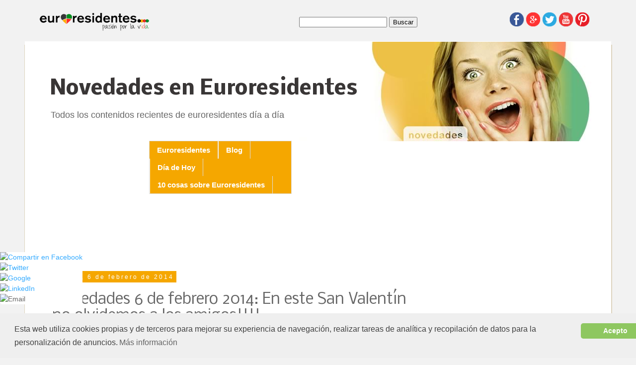

--- FILE ---
content_type: text/html; charset=UTF-8
request_url: http://novedades.euroresidentes.com/2014/02/novedades-6-de-febrero-2014-en-este-san.html
body_size: 16548
content:
<!DOCTYPE html>
<html class='v2' dir='ltr' xmlns='http://www.w3.org/1999/xhtml' xmlns:b='http://www.google.com/2005/gml/b' xmlns:data='http://www.google.com/2005/gml/data' xmlns:expr='http://www.google.com/2005/gml/expr'>
<head>
<link href='https://www.blogger.com/static/v1/widgets/335934321-css_bundle_v2.css' rel='stylesheet' type='text/css'/>
<meta content='width=1100' name='viewport'/>
<meta content='text/html; charset=UTF-8' http-equiv='Content-Type'/>
<meta content='blogger' name='generator'/>
<link href='http://novedades.euroresidentes.com/favicon.ico' rel='icon' type='image/x-icon'/>
<link href='http://novedades.euroresidentes.com/2014/02/novedades-6-de-febrero-2014-en-este-san.html' rel='canonical'/>
<link rel="alternate" type="application/atom+xml" title="Novedades en Euroresidentes - Atom" href="http://novedades.euroresidentes.com/feeds/posts/default" />
<link rel="alternate" type="application/rss+xml" title="Novedades en Euroresidentes - RSS" href="http://novedades.euroresidentes.com/feeds/posts/default?alt=rss" />
<link rel="service.post" type="application/atom+xml" title="Novedades en Euroresidentes - Atom" href="https://www.blogger.com/feeds/9098743810899629562/posts/default" />

<link rel="alternate" type="application/atom+xml" title="Novedades en Euroresidentes - Atom" href="http://novedades.euroresidentes.com/feeds/6146938917302717385/comments/default" />
<!--Can't find substitution for tag [blog.ieCssRetrofitLinks]-->
<link href='https://blogger.googleusercontent.com/img/b/R29vZ2xl/AVvXsEjyESWeqczKmvXn360A4jCq7-Pir-ituYwkJCU6VbBL240gyjOjLviCXmB0dlSWL0OcWYy3ZJ5wFl4YEflYpviD7bGVHKrGFsGUhlf-zKJLQFChLDukIbCioOtCizeokRxgdfNCSnsAJ8MH/s1600/torre-en-tokio-tokyo-tower-ciudades-en-la-noche-vistas-nocturnas.jpg' rel='image_src'/>
<meta content='http://novedades.euroresidentes.com/2014/02/novedades-6-de-febrero-2014-en-este-san.html' property='og:url'/>
<meta content='Novedades 6 de febrero 2014: En este San Valentín no olvidemos a los amigos!!!!' property='og:title'/>
<meta content='Todas las novedades de Euroresidentes, ocio, salud, bienestar, entretenimiento, belleza, horóscopo' property='og:description'/>
<meta content='https://blogger.googleusercontent.com/img/b/R29vZ2xl/AVvXsEjyESWeqczKmvXn360A4jCq7-Pir-ituYwkJCU6VbBL240gyjOjLviCXmB0dlSWL0OcWYy3ZJ5wFl4YEflYpviD7bGVHKrGFsGUhlf-zKJLQFChLDukIbCioOtCizeokRxgdfNCSnsAJ8MH/w1200-h630-p-k-no-nu/torre-en-tokio-tokyo-tower-ciudades-en-la-noche-vistas-nocturnas.jpg' property='og:image'/>
<title>Novedades en Euroresidentes: Novedades 6 de febrero 2014: En este San Valentín no olvidemos a los amigos!!!!</title>
<style type='text/css'>@font-face{font-family:'Nobile';font-style:normal;font-weight:400;font-display:swap;src:url(//fonts.gstatic.com/s/nobile/v19/m8JTjflSeaOVl1iGXa3WWrZNblOD.woff2)format('woff2');unicode-range:U+0301,U+0400-045F,U+0490-0491,U+04B0-04B1,U+2116;}@font-face{font-family:'Nobile';font-style:normal;font-weight:400;font-display:swap;src:url(//fonts.gstatic.com/s/nobile/v19/m8JTjflSeaOVl1iGV63WWrZNblOD.woff2)format('woff2');unicode-range:U+0100-02BA,U+02BD-02C5,U+02C7-02CC,U+02CE-02D7,U+02DD-02FF,U+0304,U+0308,U+0329,U+1D00-1DBF,U+1E00-1E9F,U+1EF2-1EFF,U+2020,U+20A0-20AB,U+20AD-20C0,U+2113,U+2C60-2C7F,U+A720-A7FF;}@font-face{font-family:'Nobile';font-style:normal;font-weight:400;font-display:swap;src:url(//fonts.gstatic.com/s/nobile/v19/m8JTjflSeaOVl1iGWa3WWrZNbg.woff2)format('woff2');unicode-range:U+0000-00FF,U+0131,U+0152-0153,U+02BB-02BC,U+02C6,U+02DA,U+02DC,U+0304,U+0308,U+0329,U+2000-206F,U+20AC,U+2122,U+2191,U+2193,U+2212,U+2215,U+FEFF,U+FFFD;}@font-face{font-family:'Nobile';font-style:normal;font-weight:700;font-display:swap;src:url(//fonts.gstatic.com/s/nobile/v19/m8JQjflSeaOVl1iO4ojDc5RARGmK3eud.woff2)format('woff2');unicode-range:U+0301,U+0400-045F,U+0490-0491,U+04B0-04B1,U+2116;}@font-face{font-family:'Nobile';font-style:normal;font-weight:700;font-display:swap;src:url(//fonts.gstatic.com/s/nobile/v19/m8JQjflSeaOVl1iO4ojDeZRARGmK3eud.woff2)format('woff2');unicode-range:U+0100-02BA,U+02BD-02C5,U+02C7-02CC,U+02CE-02D7,U+02DD-02FF,U+0304,U+0308,U+0329,U+1D00-1DBF,U+1E00-1E9F,U+1EF2-1EFF,U+2020,U+20A0-20AB,U+20AD-20C0,U+2113,U+2C60-2C7F,U+A720-A7FF;}@font-face{font-family:'Nobile';font-style:normal;font-weight:700;font-display:swap;src:url(//fonts.gstatic.com/s/nobile/v19/m8JQjflSeaOVl1iO4ojDd5RARGmK3Q.woff2)format('woff2');unicode-range:U+0000-00FF,U+0131,U+0152-0153,U+02BB-02BC,U+02C6,U+02DA,U+02DC,U+0304,U+0308,U+0329,U+2000-206F,U+20AC,U+2122,U+2191,U+2193,U+2212,U+2215,U+FEFF,U+FFFD;}</style>
<style id='page-skin-1' type='text/css'><!--
/*
-----------------------------------------------
Blogger Template Style
Name:     Simple
Designer: Josh Peterson
URL:      www.noaesthetic.com
----------------------------------------------- */
/* Variable definitions
====================
<Variable name="keycolor" description="Main Color" type="color" default="#66bbdd"/>
<Group description="Page Text" selector="body">
<Variable name="body.font" description="Font" type="font"
default="normal normal 12px Arial, Tahoma, Helvetica, FreeSans, sans-serif"/>
<Variable name="body.text.color" description="Text Color" type="color" default="#222222"/>
</Group>
<Group description="Backgrounds" selector=".body-fauxcolumns-outer">
<Variable name="body.background.color" description="Outer Background" type="color" default="#66bbdd"/>
<Variable name="content.background.color" description="Main Background" type="color" default="#ffffff"/>
<Variable name="header.background.color" description="Header Background" type="color" default="transparent"/>
</Group>
<Group description="Links" selector=".main-outer">
<Variable name="link.color" description="Link Color" type="color" default="#2288bb"/>
<Variable name="link.visited.color" description="Visited Color" type="color" default="#888888"/>
<Variable name="link.hover.color" description="Hover Color" type="color" default="#33aaff"/>
</Group>
<Group description="Blog Title" selector=".header h1">
<Variable name="header.font" description="Font" type="font"
default="normal normal 60px Arial, Tahoma, Helvetica, FreeSans, sans-serif"/>
<Variable name="header.text.color" description="Title Color" type="color" default="#3399bb" />
</Group>
<Group description="Blog Description" selector=".header .description">
<Variable name="description.text.color" description="Description Color" type="color"
default="#777777" />
</Group>
<Group description="Tabs Text" selector=".tabs-inner .widget li a">
<Variable name="tabs.font" description="Font" type="font"
default="normal normal 14px Arial, Tahoma, Helvetica, FreeSans, sans-serif"/>
<Variable name="tabs.text.color" description="Text Color" type="color" default="#999999"/>
<Variable name="tabs.selected.text.color" description="Selected Color" type="color" default="#000000"/>
</Group>
<Group description="Tabs Background" selector=".tabs-outer .PageList">
<Variable name="tabs.background.color" description="Background Color" type="color" default="#f5f5f5"/>
<Variable name="tabs.selected.background.color" description="Selected Color" type="color" default="#eeeeee"/>
</Group>
<Group description="Post Title" selector="h3.post-title, .comments h4">
<Variable name="post.title.font" description="Font" type="font"
default="normal normal 22px Arial, Tahoma, Helvetica, FreeSans, sans-serif"/>
</Group>
<Group description="Date Header" selector=".date-header">
<Variable name="date.header.color" description="Text Color" type="color"
default="#666666"/>
<Variable name="date.header.background.color" description="Background Color" type="color"
default="transparent"/>
</Group>
<Group description="Post Footer" selector=".post-footer">
<Variable name="post.footer.text.color" description="Text Color" type="color" default="#666666"/>
<Variable name="post.footer.background.color" description="Background Color" type="color"
default="#f9f9f9"/>
<Variable name="post.footer.border.color" description="Shadow Color" type="color" default="#eeeeee"/>
</Group>
<Group description="Gadgets" selector="h2">
<Variable name="widget.title.font" description="Title Font" type="font"
default="normal bold 11px Arial, Tahoma, Helvetica, FreeSans, sans-serif"/>
<Variable name="widget.title.text.color" description="Title Color" type="color" default="#000000"/>
<Variable name="widget.alternate.text.color" description="Alternate Color" type="color" default="#999999"/>
</Group>
<Group description="Images" selector=".main-inner">
<Variable name="image.background.color" description="Background Color" type="color" default="#ffffff"/>
<Variable name="image.border.color" description="Border Color" type="color" default="#eeeeee"/>
<Variable name="image.text.color" description="Caption Text Color" type="color" default="#666666"/>
</Group>
<Group description="Accents" selector=".content-inner">
<Variable name="body.rule.color" description="Separator Line Color" type="color" default="#eeeeee"/>
<Variable name="tabs.border.color" description="Tabs Border Color" type="color" default="transparent"/>
</Group>
<Variable name="body.background" description="Body Background" type="background"
color="#f2f2f2" default="$(color) none repeat scroll top left"/>
<Variable name="body.background.override" description="Body Background Override" type="string" default=""/>
<Variable name="body.background.gradient.cap" description="Body Gradient Cap" type="url"
default="url(//www.blogblog.com/1kt/simple/gradients_light.png)"/>
<Variable name="body.background.gradient.tile" description="Body Gradient Tile" type="url"
default="url(//www.blogblog.com/1kt/simple/body_gradient_tile_light.png)"/>
<Variable name="content.background.color.selector" description="Content Background Color Selector" type="string" default=".content-inner"/>
<Variable name="content.padding" description="Content Padding" type="length" default="10px"/>
<Variable name="content.padding.horizontal" description="Content Horizontal Padding" type="length" default="10px"/>
<Variable name="content.shadow.spread" description="Content Shadow Spread" type="length" default="40px"/>
<Variable name="content.shadow.spread.webkit" description="Content Shadow Spread (WebKit)" type="length" default="5px"/>
<Variable name="content.shadow.spread.ie" description="Content Shadow Spread (IE)" type="length" default="10px"/>
<Variable name="main.border.width" description="Main Border Width" type="length" default="0"/>
<Variable name="header.background.gradient" description="Header Gradient" type="url" default="none"/>
<Variable name="header.shadow.offset.left" description="Header Shadow Offset Left" type="length" default="-1px"/>
<Variable name="header.shadow.offset.top" description="Header Shadow Offset Top" type="length" default="-1px"/>
<Variable name="header.shadow.spread" description="Header Shadow Spread" type="length" default="1px"/>
<Variable name="header.padding" description="Header Padding" type="length" default="30px"/>
<Variable name="header.border.size" description="Header Border Size" type="length" default="1px"/>
<Variable name="header.bottom.border.size" description="Header Bottom Border Size" type="length" default="1px"/>
<Variable name="header.border.horizontalsize" description="Header Horizontal Border Size" type="length" default="0"/>
<Variable name="description.text.size" description="Description Text Size" type="string" default="140%"/>
<Variable name="tabs.margin.top" description="Tabs Margin Top" type="length" default="0" />
<Variable name="tabs.margin.side" description="Tabs Side Margin" type="length" default="30px" />
<Variable name="tabs.background.gradient" description="Tabs Background Gradient" type="url"
default="url(//www.blogblog.com/1kt/simple/gradients_light.png)"/>
<Variable name="tabs.border.width" description="Tabs Border Width" type="length" default="1px"/>
<Variable name="tabs.bevel.border.width" description="Tabs Bevel Border Width" type="length" default="1px"/>
<Variable name="date.header.padding" description="Date Header Padding" type="string" default="inherit"/>
<Variable name="date.header.letterspacing" description="Date Header Letter Spacing" type="string" default="inherit"/>
<Variable name="date.header.margin" description="Date Header Margin" type="string" default="inherit"/>
<Variable name="post.margin.bottom" description="Post Bottom Margin" type="length" default="25px"/>
<Variable name="image.border.small.size" description="Image Border Small Size" type="length" default="2px"/>
<Variable name="image.border.large.size" description="Image Border Large Size" type="length" default="5px"/>
<Variable name="page.width.selector" description="Page Width Selector" type="string" default=".region-inner"/>
<Variable name="page.width" description="Page Width" type="string" default="auto"/>
<Variable name="main.section.margin" description="Main Section Margin" type="length" default="15px"/>
<Variable name="main.padding" description="Main Padding" type="length" default="15px"/>
<Variable name="main.padding.top" description="Main Padding Top" type="length" default="30px"/>
<Variable name="main.padding.bottom" description="Main Padding Bottom" type="length" default="30px"/>
<Variable name="paging.background"
color="#ffffff"
description="Background of blog paging area" type="background"
default="transparent none no-repeat scroll top center"/>
<Variable name="footer.bevel" description="Bevel border length of footer" type="length" default="0"/>
<Variable name="mobile.background.overlay" description="Mobile Background Overlay" type="string"
default="transparent none repeat scroll top left"/>
<Variable name="mobile.background.size" description="Mobile Background Size" type="string" default="auto"/>
<Variable name="mobile.button.color" description="Mobile Button Color" type="color" default="#ffffff" />
<Variable name="startSide" description="Side where text starts in blog language" type="automatic" default="left"/>
<Variable name="endSide" description="Side where text ends in blog language" type="automatic" default="right"/>
*/
/* Content
----------------------------------------------- */
body {
font: normal normal 15px Arial, Tahoma, Helvetica, FreeSans, sans-serif;
color: #666666;
background: #f2f2f2 none no-repeat scroll center center;
padding: 0 0 0 0;
}
html body .region-inner {
min-width: 0;
max-width: 100%;
width: auto;
}
a:link {
text-decoration:none;
color: #33aaff;
}
a:visited {
text-decoration:none;
color: #33aaff;
}
a:hover {
text-decoration:underline;
color: #f5a700;
}
.body-fauxcolumn-outer .fauxcolumn-inner {
background: transparent none repeat scroll top left;
_background-image: none;
}
.body-fauxcolumn-outer .cap-top {
position: absolute;
z-index: 1;
height: 400px;
width: 100%;
background: #f2f2f2 none no-repeat scroll center center;
}
.body-fauxcolumn-outer .cap-top .cap-left {
width: 100%;
background: transparent none repeat-x scroll top left;
_background-image: none;
}
.content-outer {
-moz-box-shadow: 0 0 0 rgba(0, 0, 0, .15);
-webkit-box-shadow: 0 0 0 rgba(0, 0, 0, .15);
-goog-ms-box-shadow: 0 0 0 #333333;
box-shadow: 0 0 0 rgba(0, 0, 0, .15);
margin-bottom: 1px;
}
.content-inner {
padding: 10px 40px;
}
.content-inner {
background-color: #ffffff;
}
/* Header
----------------------------------------------- */
.header-outer {
background: transparent none repeat-x scroll 0 -400px;
_background-image: none;
}
.Header h1 {
font: normal bold 40px Nobile;
color: #393636;
text-shadow: 0 0 0 rgba(0, 0, 0, .2);
}
.Header h1 a {
color: #393636;
}
.Header .description {
font-size: 18px;
color: #666666;
}
.header-inner .Header .titlewrapper {
padding: 22px 0;
}
.header-inner .Header .descriptionwrapper {
padding: 0 0;
}
/* Tabs
----------------------------------------------- */
.tabs-inner .section:first-child {
border-top: 0 solid #dddddd;
}
.tabs-inner .section:first-child ul {
margin-top: -1px;
border-top: 1px solid #dddddd;
border-left: 1px solid #dddddd;
border-right: 1px solid #dddddd;
}
.tabs-inner .widget ul {
background: #f5a700 none repeat-x scroll 0 -800px;
_background-image: none;
border-bottom: 1px solid #dddddd;
margin-top: 0;
margin-left: -30px;
margin-right: -30px;
}
.tabs-inner .widget li a {
display: inline-block;
padding: .6em 1em;
font: normal bold 15px Arial, Tahoma, Helvetica, FreeSans, sans-serif;
color: #ffffff;
border-left: 1px solid #ffffff;
border-right: 1px solid #dddddd;
}
.tabs-inner .widget li:first-child a {
border-left: none;
}
.tabs-inner .widget li.selected a, .tabs-inner .widget li a:hover {
color: #ffffff;
background-color: #f5a700;
text-decoration: none;
}
/* Columns
----------------------------------------------- */
.main-outer {
border-top: 0 solid transparent;
}
.fauxcolumn-left-outer .fauxcolumn-inner {
border-right: 1px solid transparent;
}
.fauxcolumn-right-outer .fauxcolumn-inner {
border-left: 1px solid transparent;
}
/* Headings
----------------------------------------------- */
h2 {
margin: 0 0 1em 0;
font: normal normal 12px Arial, Tahoma, Helvetica, FreeSans, sans-serif;
color: #000000;
}
/* Widgets
----------------------------------------------- */
.widget .zippy {
color: #999999;
text-shadow: 2px 2px 1px rgba(0, 0, 0, .1);
}
.widget .popular-posts ul {
list-style: none;
}
/* Posts
----------------------------------------------- */
.date-header span {
background-color: #f5a700;
color: #ffffff;
padding: 0.4em;
letter-spacing: 3px;
margin: inherit;
}
.main-inner {
padding-top: 35px;
padding-bottom: 65px;
}
.main-inner .column-center-inner {
padding: 0 0;
}
.main-inner .column-center-inner .section {
margin: 0 1em;
}
.post {
margin: 0 0 45px 0;
}
h3.post-title, .comments h4 {
font: normal normal 30px Nobile;
margin: .75em 0 0;
}
.post-body {
font-size: 110%;
line-height: 1.4;
position: relative;
}
.post-body img, .post-body .tr-caption-container, .Profile img, .Image img,
.BlogList .item-thumbnail img {
padding: 2px;
background: #ffffff;
border: 0px solid #eeeeee;
-moz-box-shadow: 0px 0px 0px rgba(0, 0, 0, .1);
-webkit-box-shadow: 0px 0px 0px rgba(0, 0, 0, .1);
box-shadow: 0px 0px 0px rgba(0, 0, 0, .1);
}
.post-body img, .post-body .tr-caption-container {
padding: 5px;
}
.post-body .tr-caption-container {
color: #666666;
}
.post-body .tr-caption-container img {
padding: 0;
background: transparent;
border: none;
-moz-box-shadow: 0 0 0 rgba(0, 0, 0, .1);
-webkit-box-shadow: 0 0 0 rgba(0, 0, 0, .1);
box-shadow: 0 0 0 rgba(0, 0, 0, .1);
}
.post-header {
margin: 0 0 1.5em;
line-height: 1.6;
font-size: 90%;
}
.post-footer {
margin: 20px -2px 0;
padding: 5px 10px;
color: #666666;
background-color: #eeeeee;
border-bottom: 1px solid #eeeeee;
line-height: 1.6;
font-size: 90%;
}
#comments .comment-author {
padding-top: 1.5em;
border-top: 1px solid transparent;
background-position: 0 1.5em;
}
#comments .comment-author:first-child {
padding-top: 0;
border-top: none;
}
.avatar-image-container {
margin: .2em 0 0;
}
#comments .avatar-image-container img {
border: 1px solid #eeeeee;
}
/* Comments
----------------------------------------------- */
.comments .comments-content .icon.blog-author {
background-repeat: no-repeat;
background-image: url([data-uri]);
}
.comments .comments-content .loadmore a {
border-top: 1px solid #999999;
border-bottom: 1px solid #999999;
}
.comments .comment-thread.inline-thread {
background-color: #eeeeee;
}
.comments .continue {
border-top: 2px solid #999999;
}
/* Accents
---------------------------------------------- */
.section-columns td.columns-cell {
border-left: 1px solid transparent;
}
.blog-pager {
background: transparent url(//www.blogblog.com/1kt/simple/paging_dot.png) repeat-x scroll top center;
}
.blog-pager-older-link, .home-link,
.blog-pager-newer-link {
background-color: #ffffff;
padding: 5px;
}
.footer-outer {
border-top: 1px dashed #bbbbbb;
}
/* Mobile
----------------------------------------------- */
body.mobile  {
background-size: auto;
}
.mobile .body-fauxcolumn-outer {
background: transparent none repeat scroll top left;
}
.mobile .body-fauxcolumn-outer .cap-top {
background-size: 100% auto;
}
.mobile .content-outer {
-webkit-box-shadow: 0 0 3px rgba(0, 0, 0, .15);
box-shadow: 0 0 3px rgba(0, 0, 0, .15);
}
body.mobile .AdSense {
margin: 0 -0;
}
.mobile .tabs-inner .widget ul {
margin-left: 0;
margin-right: 0;
}
.mobile .post {
margin: 0;
}
.mobile .main-inner .column-center-inner .section {
margin: 0;
}
.mobile .date-header span {
padding: 0.1em 10px;
margin: 0 -10px;
}
.mobile h3.post-title {
margin: 0;
}
.mobile .blog-pager {
background: transparent none no-repeat scroll top center;
}
.mobile .footer-outer {
border-top: none;
}
.mobile .main-inner, .mobile .footer-inner {
background-color: #ffffff;
}
.mobile-index-contents {
color: #666666;
}
.mobile-link-button {
background-color: #33aaff;
}
.mobile-link-button a:link, .mobile-link-button a:visited {
color: #ffffff;
}
.mobile .tabs-inner .section:first-child {
border-top: none;
}
.mobile .tabs-inner .PageList .widget-content {
background-color: #f5a700;
color: #ffffff;
border-top: 1px solid #dddddd;
border-bottom: 1px solid #dddddd;
}
.mobile .tabs-inner .PageList .widget-content .pagelist-arrow {
border-left: 1px solid #dddddd;
}
h1{ margin-left:10px; margin-top:10px;}
.header .description { margin-left:10px; margin-top:-30px;}
/*Caja botones*/
.post-footer{
background-color:#fff !important;
}
/*linea caja botones*/
.post-footer-line-2{
border-top: 0.1em  solid  #D1D1D1 ;
}
.post-footer-line{
margin-top: 15px;
padding-top: 15px;
}
/*Cambiar color título*/
.post-title a:link{
color:#393636;
}
.post-title a:visited{
color:#393636;
}
/*Subrayar título al pasar ratón por encima*/
.post-title a:hover{
text-decoration:underline;
}
/* Nueva cabecera comun para todos los blogs */
.buscador {
float: right;
margin: -188px 475px 0 15px;
}
/*Botones redes sociales*/
.social_media {
float:right;
margin: -275px 0 0 15px;
}
.social_media img {
margin-right:3px;
float:left;
}
.img-responsive{
max-width:100%;
display:block;
height:auto;
}
/* Cabecera movil */
.logo-movil {
max-width:300px;
margin: 5px 0 0px 10px;
}
.Header-movil  {
font: normal bold 40px Nobile;
color: #393636;
font-size: 30px;
text-shadow: 0 0 0 rgba(0, 0, 0, .2);
margin: 10px 0 20px 15px;
}
.Description-movil  {
font: normal bold 40px Nobile;
color: #393636;
font-size: 12px;
text-shadow: 0 0 0 rgba(0, 0, 0, .2);
margin: 10px 0 20px 15px;
}
.buscador-movil{
text-align: center;
margin-bottom: 20px;
}
.header-outer{
margin-top:-48px}
h1{ margin-left:10px; margin-top:100px;}
.header .description { margin-left:10px; margin-top:-10px;
}
.logo {
float:left;
margin: -200px 0 0 15px;
}/*Bordes cuerpo del blog*/
.content-outer{
border: 0.1em  solid  #DDD4BF ; margin-top:60px;
}
h1.title {
margin: 50px 0 25px 10px;
}
.content-inner { margin-top:-9px;
}
.header-outer{
margin-top:-9px;
}
.header .description { margin-left:10px; margin-top:-29px;
}
.logo {
float:left;
margin: -260px 0 0 -10px;
}
.buscador {
float: right;
margin: -250px 350px 0 15px;
}
/* Botón de volver al principio de la página */
.back-to-top {
position: fixed;
bottom: 2em;
right: 0px;
text-decoration: none;
color: #000000;
background-color: rgba(235, 235, 235, 0.80);
font-size: 12px;
padding: 1em;
display: none;
}
.back-to-top:hover {
background-color: rgba(135, 135, 135, 0.50);
}
/*Espacio caja*/
.addthis_toolbox{
border-top-style:solid;
border-top-width:1px;
border-top-color:#cccccc;
margin-top:-40px;
}
/*Botones COMPARTIR REDES SOCIALES PERSONALIZADOS */
.opacidad:hover {
opacity:0.8;
}
.botones-compartir {
margin: 20px 0px 10px;
font-size: 30px;
text-align: center;
}
#pageshare {position:fixed; bottom:15%; left:0; float:left; border-radius:5px;-moz-border-radius:5px;-webkit-border-radius:5px;background-color:#fff;z-index:10;
a:hover{
opacity: 0.8;
}
--></style>
<style id='template-skin-1' type='text/css'><!--
body {
min-width: 1180px;
}
.content-outer, .content-fauxcolumn-outer, .region-inner {
min-width: 1180px;
max-width: 1180px;
_width: 1180px;
}
.main-inner .columns {
padding-left: 0px;
padding-right: 340px;
}
.main-inner .fauxcolumn-center-outer {
left: 0px;
right: 340px;
/* IE6 does not respect left and right together */
_width: expression(this.parentNode.offsetWidth -
parseInt("0px") -
parseInt("340px") + 'px');
}
.main-inner .fauxcolumn-left-outer {
width: 0px;
}
.main-inner .fauxcolumn-right-outer {
width: 340px;
}
.main-inner .column-left-outer {
width: 0px;
right: 100%;
margin-left: -0px;
}
.main-inner .column-right-outer {
width: 340px;
margin-right: -340px;
}
#layout {
min-width: 0;
}
#layout .content-outer {
min-width: 0;
width: 800px;
}
#layout .region-inner {
min-width: 0;
width: auto;
}
--></style>
<!-- Animación Botón Subir -->
<script src='http://www.euroresidentes.com/js/jquery-2.1.1.min.js' type='text/javascript'></script>
<!-- SCRIPTS BOTONES COMPARTIR ADDTHIS -->
<script type='text/javascript'>var addthis_config = {"data_track_addressbar":false};</script>
<script src='//s7.addthis.com/js/300/addthis_widget.js#pubid=ra-511bbe8405a64ebd' type='text/javascript'></script>
<!-- SCRIPT ADSENSE -->
<script async='async' src='//pagead2.googlesyndication.com/pagead/js/adsbygoogle.js'> </script>
<!-- INICIO PUBLICIDAD ANCLADA MOVIL -->
<script async src="//pagead2.googlesyndication.com/pagead/js/adsbygoogle.js"></script><ins class='adsbygoogle' data-ad-channel='3687801680' data-ad-client='ca-pub-4736957253795585' data-reactive-ad-format='1' style='display:none'></ins>
<script>(adsbygoogle = window.adsbygoogle || []).push({});</script>
<!-- FIN PUBLICIDAD ANCLADA MOVIL -->
<script type='text/javascript'>
	cookieChoices = {};
</script>
<link href='https://www.blogger.com/dyn-css/authorization.css?targetBlogID=9098743810899629562&amp;zx=aa9a7793-ae01-410c-a3e7-717e4fc10120' media='none' onload='if(media!=&#39;all&#39;)media=&#39;all&#39;' rel='stylesheet'/><noscript><link href='https://www.blogger.com/dyn-css/authorization.css?targetBlogID=9098743810899629562&amp;zx=aa9a7793-ae01-410c-a3e7-717e4fc10120' rel='stylesheet'/></noscript>
<meta name='google-adsense-platform-account' content='ca-host-pub-1556223355139109'/>
<meta name='google-adsense-platform-domain' content='blogspot.com'/>

<!-- data-ad-client=ca-pub-4736957253795585 -->

</head>
<body class='loading'>
<div class='navbar no-items section' id='navbar'>
</div>
<div class='body-fauxcolumns'>
<div class='fauxcolumn-outer body-fauxcolumn-outer'>
<!-- CABECERA ESTILO HOME EURORESIDENTES: Con el condicional bloqueamos el estilo del alto de la imagen de cabecera de la versión móvil -->
<div class='cap-top'>
<div class='cap-left'></div>
<div class='cap-right'></div>
</div>
<div class='fauxborder-left'>
<div class='fauxborder-right'></div>
<div class='fauxcolumn-inner'>
</div>
</div>
<div class='cap-bottom'>
<div class='cap-left'></div>
<div class='cap-right'></div>
</div>
</div>
</div>
<div class='content'>
<div class='content-fauxcolumns'>
<div class='fauxcolumn-outer content-fauxcolumn-outer'>
<div class='cap-top'>
<div class='cap-left'></div>
<div class='cap-right'></div>
</div>
<div class='fauxborder-left'>
<div class='fauxborder-right'></div>
<div class='fauxcolumn-inner'>
</div>
</div>
<div class='cap-bottom'>
<div class='cap-left'></div>
<div class='cap-right'></div>
</div>
</div>
</div>
<div class='content-outer'>
<div class='content-cap-top cap-top'>
<div class='cap-left'></div>
<div class='cap-right'></div>
</div>
<div class='fauxborder-left content-fauxborder-left'>
<div class='fauxborder-right content-fauxborder-right'></div>
<div class='content-inner'>
<header>
<div class='header-outer'>
<div class='header-cap-top cap-top'>
<div class='cap-left'></div>
<div class='cap-right'></div>
</div>
<div class='fauxborder-left header-fauxborder-left'>
<div class='fauxborder-right header-fauxborder-right'></div>
<div class='region-inner header-inner'>
<div class='header section' id='header'><div class='widget Header' data-version='1' id='Header1'>
<div id='header-inner' style='background-image: url("https://blogger.googleusercontent.com/img/b/R29vZ2xl/AVvXsEi6H8qfWePXiGzNiDfGez3Lezha6M01-akGTa37scI2CsmRDgZbtvTLYnZ1dZpM6F1vDUxQ0XTsqCIrjMXKcbRozJZBNM9cLm-1gyrL7FN7hyFy2oBIHF3aSCixJ7ap4yLgcXBgphoAczPf/s1600/cabecera_novedades.jpg"); background-position: left; width: 1100px; min-height: 200px; _height: 200px; background-repeat: no-repeat; '>
<div class='titlewrapper' style='background: transparent'>
<h1 class='title' style='background: transparent; border-width: 0px'>
<a href='http://novedades.euroresidentes.com/'>Novedades en Euroresidentes</a>
</h1>
</div>
<div class='descriptionwrapper'>
<p class='description'><span>Todos los contenidos recientes de euroresidentes día a día</span></p>
</div>
</div>
</div></div>
</div>
</div>
<div class='header-cap-bottom cap-bottom'>
<!-- CABECERA ESTILO HOME EURORESIDENTES: Logo euroresidentes versión desktop -->
<a href='http://www.euroresidentes.com'>
<img class='logo' src='http://www.euroresidentes.com/imagenes/logo_san_valentin_blogs.png'/>
</a>
<!-- CABECERA ESTILO HOME EURORESIDENTES: Buscador versión desktop -->
<div class='buscador'>
<form action='/search' id='searchthis' method='get' style='display:inline;'>
<input id='search-box' name='q' type='text'/>
<input id='search-btn' type='submit' value='Buscar'/>
</form>
</div>
<!-- CABECERA ESTILO HOME EURORESIDENTES: Botones redes sociales de la cabecera -->
<div class='social_media'>
<p><a href='https://www.facebook.com/pages/Euroresidentes/163305417045326' target='_blank'><img alt='facebook' src='http://www.euroresidentes.com/img/ico_facebook.png' style='width:100%; max-width:30px'/></a>
<a href='https://plus.google.com/109771399388913326190' target='_blank'><img alt='google+' src='http://www.euroresidentes.com/img/ico_g+.png' style='width:100%; max-width:30px'/></a>
<a href='https://twitter.com/euroresidentes' target='_blank'><img alt='twitter' src='http://www.euroresidentes.com/img/ico_twitter.png' style='width:100%; max-width:30px'/></a>
<a href='https://www.youtube.com/user/Ityis' target='_blank'><img alt='youtube' src='http://www.euroresidentes.com/img/ico_youtube.png' style='width:100%; max-width:30px'/></a>
<a href='https://www.pinterest.com/euroresidentes' target='_blank'><img alt='Pinterest' src='http://www.euroresidentes.com/img/ico_pinterest.png' style='width:100%; max-width:30px'/></a></p>
</div>
<div class='cap-left'></div>
<div class='cap-right'></div>
</div>
</div>
</header>
<div class='tabs-outer'>
<div class='tabs-cap-top cap-top'>
<div class='cap-left'></div>
<div class='cap-right'></div>
</div>
<div class='fauxborder-left tabs-fauxborder-left'>
<div class='fauxborder-right tabs-fauxborder-right'></div>
<div class='region-inner tabs-inner'>
<div class='tabs section' id='crosscol'><div class='widget PageList' data-version='1' id='PageList2'>
<h2>Páginas</h2>
<div class='widget-content'>
<ul>
<li>
<a href='http://www.euroresidentes.com'>Euroresidentes</a>
</li>
<li>
<a href='http://novedades.euroresidentes.com/'>Blog</a>
</li>
<li>
<a href='http://www.euroresidentes.com/hoy/diadehoy.html'>Día de Hoy</a>
</li>
<li>
<a href='http://novedades.euroresidentes.com/p/mision-sitio-web-con-contenidos-que.html'>10 cosas sobre Euroresidentes</a>
</li>
</ul>
<div class='clear'></div>
</div>
</div></div>
<div class='tabs no-items section' id='crosscol-overflow'></div>
</div>
</div>
<div class='tabs-cap-bottom cap-bottom'>
<div class='cap-left'></div>
<div class='cap-right'></div>
</div>
</div>
<div class='main-outer'>
<div class='main-cap-top cap-top'>
<div class='cap-left'></div>
<div class='cap-right'></div>
</div>
<div class='fauxborder-left main-fauxborder-left'>
<div class='fauxborder-right main-fauxborder-right'></div>
<div class='region-inner main-inner'>
<div class='columns fauxcolumns'>
<div class='fauxcolumn-outer fauxcolumn-center-outer'>
<div class='cap-top'>
<div class='cap-left'></div>
<div class='cap-right'></div>
</div>
<div class='fauxborder-left'>
<div class='fauxborder-right'></div>
<div class='fauxcolumn-inner'>
</div>
</div>
<div class='cap-bottom'>
<div class='cap-left'></div>
<div class='cap-right'></div>
</div>
</div>
<div class='fauxcolumn-outer fauxcolumn-left-outer'>
<div class='cap-top'>
<div class='cap-left'></div>
<div class='cap-right'></div>
</div>
<div class='fauxborder-left'>
<div class='fauxborder-right'></div>
<div class='fauxcolumn-inner'>
</div>
</div>
<div class='cap-bottom'>
<div class='cap-left'></div>
<div class='cap-right'></div>
</div>
</div>
<div class='fauxcolumn-outer fauxcolumn-right-outer'>
<div class='cap-top'>
<div class='cap-left'></div>
<div class='cap-right'></div>
</div>
<div class='fauxborder-left'>
<div class='fauxborder-right'></div>
<div class='fauxcolumn-inner'>
</div>
</div>
<div class='cap-bottom'>
<div class='cap-left'></div>
<div class='cap-right'></div>
</div>
</div>
<!-- corrects IE6 width calculation -->
<div class='columns-inner'>
<div class='column-center-outer'>
<div class='column-center-inner'>
<div class='main section' id='main'><div class='widget HTML' data-version='1' id='HTML4'>
<div class='widget-content'>
<!-- INICIO PUBLICIDAD DESKTOP SUPERIOR 728x90 -->
<div style='text-align: center'>
     <ins class="adsbygoogle"
          style="display:inline-block;width:728px;height:90px"
          data-ad-client="ca-pub-4736957253795585"
          data-ad-slot="3925370489"></ins>
     <script>
          (adsbygoogle = window.adsbygoogle || []).push({});
     </script>   
</div>
<!-- FIN PUBLICIDAD DESKTOP SUPERIOR 728x90 -->
</div>
<div class='clear'></div>
</div><div class='widget Blog' data-version='1' id='Blog1'>
<div class='blog-posts hfeed'>

          <div class="date-outer">
        
<h2 class='date-header'><span>jueves, 6 de febrero de 2014</span></h2>

          <div class="date-posts">
        
<div class='post-outer'>
<div class='post hentry' itemprop='blogPost' itemscope='itemscope' itemtype='http://schema.org/BlogPosting'>
<meta content='https://blogger.googleusercontent.com/img/b/R29vZ2xl/AVvXsEjyESWeqczKmvXn360A4jCq7-Pir-ituYwkJCU6VbBL240gyjOjLviCXmB0dlSWL0OcWYy3ZJ5wFl4YEflYpviD7bGVHKrGFsGUhlf-zKJLQFChLDukIbCioOtCizeokRxgdfNCSnsAJ8MH/s1600/torre-en-tokio-tokyo-tower-ciudades-en-la-noche-vistas-nocturnas.jpg' itemprop='image_url'/>
<meta content='9098743810899629562' itemprop='blogId'/>
<meta content='6146938917302717385' itemprop='postId'/>
<a name='6146938917302717385'></a>
<h3 class='post-title entry-title' itemprop='name'>
Novedades 6 de febrero 2014: En este San Valentín no olvidemos a los amigos!!!!
</h3>
<div class='post-header'>
<div class='post-header-line-1'></div>
</div>
<div class='post-body entry-content' id='post-body-6146938917302717385' itemprop='description articleBody'>
<span style="font-size: small;"><span style="font-family: &quot;Trebuchet MS&quot;,sans-serif;">Estas son algunas de las novedades y blogs publicados en Euroresidentes hoy. Para mayor información pueden consultar a la&nbsp;<a href="http://www.euroresidentes.com/hoy/diadehoy.html"><span style="color: #660000;">página de hoy</span></a>&nbsp;del portal.</span></span><br />
<ul><a href="https://blogger.googleusercontent.com/img/b/R29vZ2xl/AVvXsEjyESWeqczKmvXn360A4jCq7-Pir-ituYwkJCU6VbBL240gyjOjLviCXmB0dlSWL0OcWYy3ZJ5wFl4YEflYpviD7bGVHKrGFsGUhlf-zKJLQFChLDukIbCioOtCizeokRxgdfNCSnsAJ8MH/s1600/torre-en-tokio-tokyo-tower-ciudades-en-la-noche-vistas-nocturnas.jpg" imageanchor="1" style="clear: right; float: right; margin-bottom: 1em; margin-left: 1em;"><img border="0" height="212" src="https://blogger.googleusercontent.com/img/b/R29vZ2xl/AVvXsEjyESWeqczKmvXn360A4jCq7-Pir-ituYwkJCU6VbBL240gyjOjLviCXmB0dlSWL0OcWYy3ZJ5wFl4YEflYpviD7bGVHKrGFsGUhlf-zKJLQFChLDukIbCioOtCizeokRxgdfNCSnsAJ8MH/s1600/torre-en-tokio-tokyo-tower-ciudades-en-la-noche-vistas-nocturnas.jpg" width="320" /></a>
<li><span style="font-family: Trebuchet MS, sans-serif;"><a href="http://viajar.euroresidentes.com/2014/02/recomendaciones-de-amigos-para-un-viaje.html" rel="nofollow" target="_blank">Recomendaciones de amigos para un viaje a Japón</a>&nbsp;Japón es un país que supera todas las expectativas, Tokio una ciudad única, unos amigos que viven allí han seleccionado y recomendado algunos sitios imprescindibles para visitar.</span></li>
<li><span style="font-family: Trebuchet MS, sans-serif;"><u><a href="http://noticias-internet.euroresidentes.com/2014/02/facebook-se-actualiza-con-su-nueva.html" rel="nofollow" target="_blank">Facebook se actualiza con su nueva aplicación Paper</a></u>&nbsp; Podría ser el momento de hacerle espacio a otra aplicación de Facebook en la pantalla de inicio de nuestro teléfono inteligente.</span></li>
<li><span style="font-family: Trebuchet MS, sans-serif;"><u><a href="http://frases-citas.euroresidentes.com/2014/02/12-frases-que-no-te-dejaran-indiferente.html" rel="nofollow" target="_blank">12 frases que no te dejarán indiferente</a></u>&nbsp;Existe un sin fin de frases que pueden cambiar nuestra forma de ver las cosas y la vida en general, y estas son algunas de las más impactantes y profundas que a nuestro criterio nos harán cuestionarnos muchas cosas.</span></li>
<li><span style="font-family: Trebuchet MS, sans-serif;"><u><a href="http://blog-misvinos.mis-vinos.org/2014/02/8-vinos-con-nombres-romanticos-para-san.html" rel="nofollow" target="_blank">8 vinos con nombres románticos para San Valentín</a></u>&nbsp;Los vinos con los nombres más románticos para el día de los enamorados.</span></li>
<li><span style="font-family: Trebuchet MS, sans-serif;"><u><a href="http://dedicatorias.estudiantes.info/2014/02/dedicatorias-para-san-valentin-2014.html" rel="nofollow" target="_blank">Dedicatorias para San Valentín 2014</a></u>&nbsp;Si te has quedado sin tiempo este año para hacer un regalo original a tu pareja, puedes hacer una tarjeta para el día de San Valentín de forma original, con cartulina, una fotografía y alguna de estas dedicatorias románticas.</span></li>
</ul>
<div>
<b style="font-family: 'Trebuchet MS', sans-serif;"><span style="color: #660000;">Actualidad</span></b><span style="color: #660000; font-family: 'Trebuchet MS', sans-serif;">: Todo sobre la actualidad que pueda interesarte, aquí lo encontrarás, y hoy os damos más ideas sobre cómo celebrar el amor!!!</span></div>
<div>
<ul><a href="https://blogger.googleusercontent.com/img/b/R29vZ2xl/AVvXsEgmkpDnI7UQhkF3KSMxZIOaq4OUXuR1fAavbTKllqCHWsk4LOrxo5NSM3dkp8YfXdp6LYvVXFmm4eP-A3Li_voU6fDLxEgMh94CGU1T_NSosRKUYDLlZhrYHXgFeoBLSSxZfjmZpkUnUvHB/s640/452631_97838694.jpg" imageanchor="1" style="clear: right; float: right; margin-bottom: 1em; margin-left: 1em;"><img border="0" height="236" src="https://blogger.googleusercontent.com/img/b/R29vZ2xl/AVvXsEgmkpDnI7UQhkF3KSMxZIOaq4OUXuR1fAavbTKllqCHWsk4LOrxo5NSM3dkp8YfXdp6LYvVXFmm4eP-A3Li_voU6fDLxEgMh94CGU1T_NSosRKUYDLlZhrYHXgFeoBLSSxZfjmZpkUnUvHB/s640/452631_97838694.jpg" width="320" /></a>
<li style="font-family: 'Trebuchet MS', sans-serif; line-height: 1.15; white-space: pre-wrap;"><a href="http://www.euroresidentes.com/regalos/regalos-hombre.htm" rel="nofollow" target="_blank"><u>Regalos para él</u> </a>Aquí te damos todas las claves para que no mueras en el intento de quedar bien con tu chico y acabes regalándole una corbata.</li>
<li style="font-family: 'Trebuchet MS', sans-serif; line-height: 1.15; white-space: pre-wrap;"><a href="http://mis-chistes.euroresidentes.com/2013/01/chistes-para-san-valentin.html" rel="nofollow" style="text-decoration: underline;" target="_blank">Chistes para San Valentín</a> Todos los enamorados lucen una sonrisa en la cara, la mayoría de tiempo sin razón aparente. para que no solo ellos la luzcan compartimos estos chistes.</li>
<li style="font-family: 'Trebuchet MS', sans-serif; line-height: 1.15; white-space: pre-wrap;"><u><a href="http://frases-citas.euroresidentes.com/2012/01/frases-para-enamorar.html" rel="nofollow" target="_blank">Frases de San Valentín para enamorar</a></u> Si lo que quieres es sorprender a tu alma gemela este san Valentín con una frase no busques más, aquí encontrarás la ideal!!</li>
<li><u style="font-family: 'Trebuchet MS', sans-serif; line-height: 1.15; white-space: pre-wrap;"><a href="http://www.euroresidentes.com/Alimentos/afrodisiacos/afrodisiacos.htm" rel="nofollow" target="_blank">Alimentos </a></u><span style="font-family: Trebuchet MS, sans-serif;"><span style="line-height: 18.399999618530273px; white-space: pre-wrap;"><u><a href="http://www.euroresidentes.com/Alimentos/afrodisiacos/afrodisiacos.htm" rel="nofollow" target="_blank">Afrodisíacos</a></u> si estás pensando en preparar una cena romántica no te olvides de incluir estos alimentos que seguro darán más ambiente a la ocasión.</span></span></li>
<li><span style="font-family: Trebuchet MS, sans-serif;"><span style="line-height: 18.399999618530273px; white-space: pre-wrap;"><u><a href="http://salud-hoy.euroresidentes.com/2013/02/dia-de-san-valentin-y-salud.html" rel="nofollow" target="_blank">Día de San Valentín y salud</a></u> Para esa persona que tanto amamos, &#191;qué mejor que regalarle algo que además de delicioso es beneficioso para la salud?, aquí unas ideas.</span></span></li>
</ul>
</div>
<div style='clear: both;'></div>
</div>
<div class='post-footer'>
<div class='post-footer-line post-footer-line-1'><span class='post-author vcard'>
<div style='margin: 20px 0px 10px; font-size: 30px;'>
	Compartir este Post
	<div>
<a class='opacidad' href='http://www.facebook.com/sharer.php?u=http://novedades.euroresidentes.com/2014/02/novedades-6-de-febrero-2014-en-este-san.html&t=Novedades 6 de febrero 2014: En este San Valentín no olvidemos a los amigos!!!!' target='_blank' title='Compartir en Facebook'><img alt='Compartir en facebook' src='http://www.euroresidentes.com/imagenes/img_blogs/ico_facebook.png' style='width:40px;'/></a>
<a class='opacidad' href='http://twitter.com/intent/tweet?text=Novedades 6 de febrero 2014: En este San Valentín no olvidemos a los amigos!!!!, vía @euroresidentes&url=http://novedades.euroresidentes.com/2014/02/novedades-6-de-febrero-2014-en-este-san.html' target='_blank' title='Compartir en Twitter'><img alt='Compartir en Twitter' src='http://www.euroresidentes.com/imagenes/img_blogs/ico_twitter.png' style='width:40px;'/></a>
<a class='addthis_button_email'><img alt='Email This' border='0' class='opacidad' height='40' src='http://www.euroresidentes.com/imagenes/img_blogs/ico_mail.png' width='40'/></a>
<a class='addthis_button_pinterest_share'><img alt='Pin This' border='0' class='opacidad' height='40' src='http://www.euroresidentes.com/imagenes/img_blogs/ico_pinterest.png' width='40'/></a>
<a href='javascript:void(0);' onclick='window.open("https://plus.google.com/share?url=http://novedades.euroresidentes.com/2014/02/novedades-6-de-febrero-2014-en-este-san.html","gplusshare","toolbar=0,status=0,width=548,height=825,scrollbars=yes");' rel='nofollow' style='overflow:scroll; text-decoration:none !important;' title='compartir en Google+'>
<img alt='Share to Google+' border='0' class='opacidad' height='40' src='http://www.euroresidentes.com/imagenes/img_blogs/ico_google+.png' width='40'/>
</a>
<a class='opacidad' href='http://www.linkedin.com/shareArticle?mini=true&url=http://novedades.euroresidentes.com/2014/02/novedades-6-de-febrero-2014-en-este-san.html&title=Novedades 6 de febrero 2014: En este San Valentín no olvidemos a los amigos!!!!' target='_blank' title='Compartir en LinkedIn'><img alt='Compartir en LinkedIn' src='http://www.euroresidentes.com/imagenes/img_blogs/ico_linkedin.png' style='width:40px;'/></a>
</div>
</div>
<div id='pageshare'>
<div id='share-buttons'>
<a class='opacidad' href='http://www.facebook.com/sharer.php?u=http://novedades.euroresidentes.com/2014/02/novedades-6-de-febrero-2014-en-este-san.html&t=Novedades en Euroresidentes: Novedades 6 de febrero 2014: En este San Valentín no olvidemos a los amigos!!!!' target='_blank' title='Compartir en Facebook'><img alt='Compartir en Facebook' src='http://cursos.euroresidentes.com/MOOC_basico/prueba-botones/img/iconofacebook.png' style='width:37px;'/></a>
<br/>
<a class='opacidad' href='http://twitter.com/intent/tweet?text=Novedades en Euroresidentes: Novedades 6 de febrero 2014: En este San Valentín no olvidemos a los amigos!!!!, vía @euroresidentes&url=http://novedades.euroresidentes.com/2014/02/novedades-6-de-febrero-2014-en-este-san.html' target='_blank' title='Compartir en Twitter'><img alt='Twitter' src='http://cursos.euroresidentes.com/MOOC_basico/prueba-botones/img/iconotwitter.png' style='width:37px;'/></a>
<br/>
<a class='opacidad' href='javascript:void(0);' onclick='window.open("https://plus.google.com/share?url=http://novedades.euroresidentes.com/2014/02/novedades-6-de-febrero-2014-en-este-san.html","gplusshare","toolbar=0,status=0,width=548,height=825,scrollbars=yes");' rel='nofollow' style='overflow:scroll; text-decoration:none !important;' title='compartir en Google+'><img alt='Google' src='http://cursos.euroresidentes.com/MOOC_basico/prueba-botones/img/iconogoogleplus.png' style='width:37px;'/></a>
<br/>
<a class='opacidad' href='http://www.linkedin.com/shareArticle?mini=true&url=http://novedades.euroresidentes.com/2014/02/novedades-6-de-febrero-2014-en-este-san.html&title=Novedades en Euroresidentes: Novedades 6 de febrero 2014: En este San Valentín no olvidemos a los amigos!!!!' target='_blank' title='Comparte en LinkedIn'><img alt='LinkedIn' src='http://cursos.euroresidentes.com/MOOC_basico/prueba-botones/img/iconolinkedin.png' style='width:37px;'/></a>
<br/>
<a class='addthis_button_email opacidad'><img alt='Email' src='http://cursos.euroresidentes.com/MOOC_basico/prueba-botones/img/iconomail.png' style='width:37px;'/></a>
</div></div>
<div class='post-footer-line post-footer-line-2'><span class='post-labels'>
Publicado por
<span class='fn' itemprop='author' itemscope='itemscope' itemtype='http://schema.org/Person'>
<meta content='https://www.blogger.com/profile/06573972601851529691' itemprop='url'/>
<a class='g-profile' href='https://www.blogger.com/profile/06573972601851529691' rel='author' title='author profile'>
<span itemprop='name'>Canal de Euroresidentes</span>
</a>
</span>
</span>
<span class='post-timestamp'>
en
<meta content='http://novedades.euroresidentes.com/2014/02/novedades-6-de-febrero-2014-en-este-san.html' itemprop='url'/>
<a class='timestamp-link' href='http://novedades.euroresidentes.com/2014/02/novedades-6-de-febrero-2014-en-este-san.html' rel='bookmark' title='permanent link'><abbr class='published' itemprop='datePublished' title='2014-02-06T12:40:00+01:00'>12:40</abbr></a>
</span>
<span class='post-comment-link'>
</span>
<span class='post-icons'>
<span class='item-control blog-admin pid-405219385'>
<a href='https://www.blogger.com/post-edit.g?blogID=9098743810899629562&postID=6146938917302717385&from=pencil' title='Editar entrada'>
<img alt='' class='icon-action' height='18' src='https://resources.blogblog.com/img/icon18_edit_allbkg.gif' width='18'/>
</a>
</span>
</span>
<div class='post-share-buttons goog-inline-block'>
</div>
</div>
</span>
</div>
<div class='post-footer-line post-footer-line-3'><span class='post-location'>
</span>
</div>
</div>
</div>
<div class='comments' id='comments'>
<a name='comments'></a>
<h4>No hay comentarios:</h4>
<div id='Blog1_comments-block-wrapper'>
<dl class='avatar-comment-indent' id='comments-block'>
</dl>
</div>
<p class='comment-footer'>
<a href='https://www.blogger.com/comment/fullpage/post/9098743810899629562/6146938917302717385' onclick=''>Publicar un comentario</a>
</p>
</div>
</div>

        </div></div>
      
</div>
<div class='blog-pager' id='blog-pager'>
<span id='blog-pager-newer-link'>
<a class='blog-pager-newer-link' href='http://novedades.euroresidentes.com/2014/02/novedades-7-de-febrero-2014.html' id='Blog1_blog-pager-newer-link' title='Entrada más reciente'>Entrada más reciente</a>
</span>
<span id='blog-pager-older-link'>
<a class='blog-pager-older-link' href='http://novedades.euroresidentes.com/2014/02/novedades-5-de-febrero-las-claves-de.html' id='Blog1_blog-pager-older-link' title='Entrada antigua'>Entrada antigua</a>
</span>
<a class='home-link' href='http://novedades.euroresidentes.com/'>Inicio</a>
</div>
<div class='clear'></div>
<div class='post-feeds'>
<div class='feed-links'>
Suscribirse a:
<a class='feed-link' href='http://novedades.euroresidentes.com/feeds/6146938917302717385/comments/default' target='_blank' type='application/atom+xml'>Enviar comentarios (Atom)</a>
</div>
</div>
</div></div>
</div>
</div>
<div class='column-left-outer'>
<div class='column-left-inner'>
<aside>
</aside>
</div>
</div>
<div class='column-right-outer'>
<div class='column-right-inner'>
<aside>
<div class='sidebar section' id='sidebar-right-1'><div class='widget HTML' data-version='1' id='HTML5'>
<div class='widget-content'>
<!-- INICIO PUBLICIDAD DESKTOP LATERAL 336x280 -->
<div style='text-align: center'>
     <ins class="adsbygoogle"
          style="display:inline-block;width:336px;height:280px"
          data-ad-client="ca-pub-4736957253795585"
          data-ad-slot="8355570082"></ins>
     <script>
          (adsbygoogle = window.adsbygoogle || []).push({});
     </script>   
</div>
<!-- FIN PUBLICIDAD DESKTOP LATERAL 336x280 -->
</div>
<div class='clear'></div>
</div><div class='widget PopularPosts' data-version='1' id='PopularPosts1'>
<h2>ENTRADAS POPULARES</h2>
<div class='widget-content popular-posts'>
<ul>
<li>
<div class='item-content'>
<div class='item-title'><a href='http://novedades.euroresidentes.com/2007/12/novedades-22-de-diciembre.html'>Novedades 22 de diciembre</a></div>
<div class='item-snippet'>Estas son las páginas nuevas y artículos blog publicados hoy en Euroresidentes. Para mayor información pueden consultar a la página de hoy  ...</div>
</div>
<div style='clear: both;'></div>
</li>
<li>
<div class='item-content'>
<div class='item-title'><a href='http://novedades.euroresidentes.com/2013/01/novedades-17-enero-2013.html'>Novedades 17 Enero 2013</a></div>
<div class='item-snippet'>Estas son algunas de las novedades y blogs publicados en Euroresidentes hoy. Para mayor información pueden consultar a la&#160; página de hoy &#160;de...</div>
</div>
<div style='clear: both;'></div>
</li>
<li>
<div class='item-content'>
<div class='item-title'><a href='http://novedades.euroresidentes.com/2012/01/novedades-23-enero-2012.html'>Novedades 23 Enero 2012</a></div>
<div class='item-snippet'>Estas son algunas de las novedades y blogs publicados en Euroresidentes hoy. Para mayor información pueden consultar a la página de hoy  del...</div>
</div>
<div style='clear: both;'></div>
</li>
<li>
<div class='item-content'>
<div class='item-thumbnail'>
<a href='http://novedades.euroresidentes.com/2015/03/hoy-viernes-de-super-poderes.html' target='_blank'>
<img alt='' border='0' src='https://blogger.googleusercontent.com/img/b/R29vZ2xl/AVvXsEh6sjuye7eW_r-RBbiikwZhyr8XABvW0qSaHZsBQFPWT7wLeuN7z6g99JLNkhGLEoOw6sd7Ss3JXB7TX90WrOe5CEPCjIBwWaenqNzADuUpWxHnUaLTPFRWHIbGg-SVSBKa9APgPSGJYTU/w72-h72-p-k-no-nu/viernes-superpoderes-losabes.gif'/>
</a>
</div>
<div class='item-title'><a href='http://novedades.euroresidentes.com/2015/03/hoy-viernes-de-super-poderes.html'>Hoy: Viernes de súper poderes!!!</a></div>
<div class='item-snippet'>Estas son algunas de las novedades y blogs publicados en&#160; Euroresidentes &#160;hoy. Para mayor información pueden consultar a la&#160; página de hoy &#160;...</div>
</div>
<div style='clear: both;'></div>
</li>
<li>
<div class='item-content'>
<div class='item-title'><a href='http://novedades.euroresidentes.com/2012/01/novedades-18-enero-2012.html'>Novedades 18 Enero 2012</a></div>
<div class='item-snippet'>Estas son algunas de las novedades y blogs publicados en Euroresidentes hoy. Para mayor información pueden consultar a la página de hoy  del...</div>
</div>
<div style='clear: both;'></div>
</li>
</ul>
<div class='clear'></div>
</div>
</div><div class='widget LinkList' data-version='1' id='LinkList1'>
<h2>OTROS ENLACES</h2>
<div class='widget-content'>
<ul>
<li><a href='http://www.euroresidentes.es/'>Euroresidentes interactivo</a></li>
<li><a href='http://www.euroresidentes.org/'>Euroresidentes.org</a></li>
<li><a href='http://www.ityis.com/'>IT&IS</a></li>
<li><a href='http://blog.ityis.com/'>Blog de IT&IS</a></li>
<li><a href='http://noticias-internet.euroresidentes.com/'>Noticias Internet</a></li>
<li><a href='http://noticias-google.euroresidentes.com/'>Noticias sobre Google</a></li>
</ul>
<div class='clear'></div>
</div>
</div><div class='widget HTML' data-version='1' id='HTML1'>
<div class='widget-content'>
<div class="fb-like-box" data-href="https://www.facebook.com/pages/Euroresidentes/163305417045326?fref=ts" data-width="300" data-colorscheme="light" data-show-faces="true" data-header="true" data-stream="false" data-show-border="true"></div>
</div>
<div class='clear'></div>
</div><div class='widget HTML' data-version='1' id='HTML3'>
<div class='widget-content'>
<h2>Síguenos en Google</h2>
<div class="g-plus" data-action="followers" data-height="300" data-source="blogger:blog:followers" data-href="https://plus.google.com/+EuroresidentesItyisSigloXXI" data-width="290">
</div>
</div>
<div class='clear'></div>
</div><div class='widget Subscribe' data-version='1' id='Subscribe1'>
<div style='white-space:nowrap'>
<h2 class='title'>SUSCRIBIRSE A:</h2>
<div class='widget-content'>
<div class='subscribe-wrapper subscribe-type-POST'>
<div class='subscribe expanded subscribe-type-POST' id='SW_READER_LIST_Subscribe1POST' style='display:none;'>
<div class='top'>
<span class='inner' onclick='return(_SW_toggleReaderList(event, "Subscribe1POST"));'>
<img class='subscribe-dropdown-arrow' src='https://resources.blogblog.com/img/widgets/arrow_dropdown.gif'/>
<img align='absmiddle' alt='' border='0' class='feed-icon' src='https://resources.blogblog.com/img/icon_feed12.png'/>
Entradas
</span>
<div class='feed-reader-links'>
<a class='feed-reader-link' href='https://www.netvibes.com/subscribe.php?url=http%3A%2F%2Fnovedades.euroresidentes.com%2Ffeeds%2Fposts%2Fdefault' target='_blank'>
<img src='https://resources.blogblog.com/img/widgets/subscribe-netvibes.png'/>
</a>
<a class='feed-reader-link' href='https://add.my.yahoo.com/content?url=http%3A%2F%2Fnovedades.euroresidentes.com%2Ffeeds%2Fposts%2Fdefault' target='_blank'>
<img src='https://resources.blogblog.com/img/widgets/subscribe-yahoo.png'/>
</a>
<a class='feed-reader-link' href='http://novedades.euroresidentes.com/feeds/posts/default' target='_blank'>
<img align='absmiddle' class='feed-icon' src='https://resources.blogblog.com/img/icon_feed12.png'/>
                  Atom
                </a>
</div>
</div>
<div class='bottom'></div>
</div>
<div class='subscribe' id='SW_READER_LIST_CLOSED_Subscribe1POST' onclick='return(_SW_toggleReaderList(event, "Subscribe1POST"));'>
<div class='top'>
<span class='inner'>
<img class='subscribe-dropdown-arrow' src='https://resources.blogblog.com/img/widgets/arrow_dropdown.gif'/>
<span onclick='return(_SW_toggleReaderList(event, "Subscribe1POST"));'>
<img align='absmiddle' alt='' border='0' class='feed-icon' src='https://resources.blogblog.com/img/icon_feed12.png'/>
Entradas
</span>
</span>
</div>
<div class='bottom'></div>
</div>
</div>
<div class='subscribe-wrapper subscribe-type-PER_POST'>
<div class='subscribe expanded subscribe-type-PER_POST' id='SW_READER_LIST_Subscribe1PER_POST' style='display:none;'>
<div class='top'>
<span class='inner' onclick='return(_SW_toggleReaderList(event, "Subscribe1PER_POST"));'>
<img class='subscribe-dropdown-arrow' src='https://resources.blogblog.com/img/widgets/arrow_dropdown.gif'/>
<img align='absmiddle' alt='' border='0' class='feed-icon' src='https://resources.blogblog.com/img/icon_feed12.png'/>
Comentarios
</span>
<div class='feed-reader-links'>
<a class='feed-reader-link' href='https://www.netvibes.com/subscribe.php?url=http%3A%2F%2Fnovedades.euroresidentes.com%2Ffeeds%2F6146938917302717385%2Fcomments%2Fdefault' target='_blank'>
<img src='https://resources.blogblog.com/img/widgets/subscribe-netvibes.png'/>
</a>
<a class='feed-reader-link' href='https://add.my.yahoo.com/content?url=http%3A%2F%2Fnovedades.euroresidentes.com%2Ffeeds%2F6146938917302717385%2Fcomments%2Fdefault' target='_blank'>
<img src='https://resources.blogblog.com/img/widgets/subscribe-yahoo.png'/>
</a>
<a class='feed-reader-link' href='http://novedades.euroresidentes.com/feeds/6146938917302717385/comments/default' target='_blank'>
<img align='absmiddle' class='feed-icon' src='https://resources.blogblog.com/img/icon_feed12.png'/>
                  Atom
                </a>
</div>
</div>
<div class='bottom'></div>
</div>
<div class='subscribe' id='SW_READER_LIST_CLOSED_Subscribe1PER_POST' onclick='return(_SW_toggleReaderList(event, "Subscribe1PER_POST"));'>
<div class='top'>
<span class='inner'>
<img class='subscribe-dropdown-arrow' src='https://resources.blogblog.com/img/widgets/arrow_dropdown.gif'/>
<span onclick='return(_SW_toggleReaderList(event, "Subscribe1PER_POST"));'>
<img align='absmiddle' alt='' border='0' class='feed-icon' src='https://resources.blogblog.com/img/icon_feed12.png'/>
Comentarios
</span>
</span>
</div>
<div class='bottom'></div>
</div>
</div>
<div style='clear:both'></div>
</div>
</div>
<div class='clear'></div>
</div></div>
</aside>
</div>
</div>
</div>
<div style='clear: both'></div>
<!-- columns -->
</div>
<!-- main -->
</div>
</div>
<div class='main-cap-bottom cap-bottom'>
<div class='cap-left'></div>
<div class='cap-right'></div>
</div>
</div>
<footer>
<div class='footer-outer'>
<div class='footer-cap-top cap-top'>
<div class='cap-left'></div>
<div class='cap-right'></div>
</div>
<div class='fauxborder-left footer-fauxborder-left'>
<div class='fauxborder-right footer-fauxborder-right'></div>
<div class='region-inner footer-inner'>
<div class='foot section' id='footer-1'><div class='widget HTML' data-version='1' id='HTML6'>
<div class='widget-content'>
<!-- INICIO ANUNCIOS NATIVOS ESCRITORIO -->
<script async src="//pagead2.googlesyndication.com/pagead/js/adsbygoogle.js"></script>

<!-- Nativa blogger escritorio -->
<div style='text-align: center'>
<ins class="adsbygoogle"

     style="display:inline-block;width:530px;height:280px"

     data-ad-client="ca-pub-4736957253795585"

     data-ad-slot="2553342085"></ins>

<script>

(adsbygoogle = window.adsbygoogle || []).push({});

</script>
</div> 
<!-- FIN ANUNCIOS NATIVOS ESCRITORIO -->
</div>
<div class='clear'></div>
</div></div>
<table border='0' cellpadding='0' cellspacing='0' class='section-columns columns-2'>
<tbody>
<tr>
<td class='first columns-cell'>
<div class='foot no-items section' id='footer-2-1'></div>
</td>
<td class='columns-cell'>
<div class='foot no-items section' id='footer-2-2'></div>
</td>
</tr>
</tbody>
</table>
<!-- outside of the include in order to lock Attribution widget -->
<div class='foot section' id='footer-3'><div class='widget Attribution' data-version='1' id='Attribution1'>
<div class='widget-content' style='text-align: center;'>
Con la tecnología de <a href='https://www.blogger.com' target='_blank'>Blogger</a>.
</div>
<div class='clear'></div>
</div><div class='widget HTML' data-version='1' id='HTML2'>
<div class='widget-content'>
<script>
  (function(i,s,o,g,r,a,m){i['GoogleAnalyticsObject']=r;i[r]=i[r]||function(){
  (i[r].q=i[r].q||[]).push(arguments)},i[r].l=1*new Date();a=s.createElement(o),
  m=s.getElementsByTagName(o)[0];a.async=1;a.src=g;m.parentNode.insertBefore(a,m)
  })(window,document,'script','//www.google-analytics.com/analytics.js','ga');

  ga('create', 'UA-262510-1', 'www.euroresidentes.com');
  ga('create', 'UA-50045159-3', 'Novedades euroresidentes', {'name': 'newTracker'});  // New tracker.ga('send', 'pageview');

  ga('require', 'displayfeatures');

  ga('send', 'pageview');
  ga('newTracker.send', 'pageview'); // Send page view for new tracker.

</script>

<div style="visibility:hidden;position:absolute;top:-100%;left:-100%;">
	<!-- Begin comScore Tag -->
	<script>
	  var _comscore = _comscore || [];
	  _comscore.push({ c1: "2", c2: "8731705" });
	  (function() {
	    var s = document.createElement("script"), el = document.getElementsByTagName("script")[0]; s.async = true;
	    s.src = (document.location.protocol == "https:" ? "https://sb" : "http://b") + ".scorecardresearch.com/beacon.js";
	    el.parentNode.insertBefore(s, el);
	  })();
	</script>
	<noscript>
	  <img src="http://b.scorecardresearch.com/p?c1=2&c2=8731705&cv=2.0&cj=1" />
	</noscript>
	<!-- End comScore Tag -->
</div>

<!-- Política de cookies -->
<script type="text/javascript" src="http://www.euroresidentes.com/js/cookiedirective2.js"></script>
</div>
<div class='clear'></div>
</div></div>
</div>
</div>
<div class='footer-cap-bottom cap-bottom'>
<div class='cap-left'></div>
<div class='cap-right'></div>
</div>
</div>
<!-- BOTÓN ARRIBA-->
<!-- Botón volver al principio de la página -->
<a href='#'><img alt='Volver' class='back-to-top' src='http://www.euroresidentes.com/img/volver.png'/>
</a>
<!-- fin BOTÓN ARRIBA-->
</footer>
<!-- content -->
</div>
</div>
<div class='content-cap-bottom cap-bottom'>
<div class='cap-left'></div>
<div class='cap-right'></div>
</div>
</div>
</div>
<script type='text/javascript'>
    window.setTimeout(function() {
        document.body.className = document.body.className.replace('loading', '');
      }, 10);
  </script>
<!-- Código LIKE BOX Facebook-->
<div id='fb-root'></div>
<script>(function(d, s, id) {

  var js, fjs = d.getElementsByTagName(s)[0];

  if (d.getElementById(id)) return;

  js = d.createElement(s); js.id = id;

  js.src = "//connect.facebook.net/es_LA/all.js#xfbml=1";

  fjs.parentNode.insertBefore(js, fjs);

}(document, 'script', 'facebook-jssdk'));</script>
<!-- FIN Código LIKE BOX Facebook-->
<!-- BOTÓN ARRIBA-->
<!-- Script que genera las acciones del botón para volver al principio de la página -->
<script>
    jQuery(document).ready(function() {
        var offset = 220;
        var duration = 500;
        jQuery(window).scroll(function() {
            if (jQuery(this).scrollTop() > offset) {
                jQuery('.back-to-top').fadeIn(duration);
            } else {
                jQuery('.back-to-top').fadeOut(duration);
            }
        });

        jQuery('.back-to-top').click(function(event) {
            event.preventDefault();
            jQuery('html, body').animate({scrollTop: 0}, duration);
            return false;
        })
    });
</script>
<!-- fin BOTÓN ARRIBA-->

<script type="text/javascript" src="https://www.blogger.com/static/v1/widgets/719476776-widgets.js"></script>
<script type='text/javascript'>
window['__wavt'] = 'AOuZoY68lLCTYL9y_cYOsbByg83eD9m9eQ:1769198868578';_WidgetManager._Init('//www.blogger.com/rearrange?blogID\x3d9098743810899629562','//novedades.euroresidentes.com/2014/02/novedades-6-de-febrero-2014-en-este-san.html','9098743810899629562');
_WidgetManager._SetDataContext([{'name': 'blog', 'data': {'blogId': '9098743810899629562', 'title': 'Novedades en Euroresidentes', 'url': 'http://novedades.euroresidentes.com/2014/02/novedades-6-de-febrero-2014-en-este-san.html', 'canonicalUrl': 'http://novedades.euroresidentes.com/2014/02/novedades-6-de-febrero-2014-en-este-san.html', 'homepageUrl': 'http://novedades.euroresidentes.com/', 'searchUrl': 'http://novedades.euroresidentes.com/search', 'canonicalHomepageUrl': 'http://novedades.euroresidentes.com/', 'blogspotFaviconUrl': 'http://novedades.euroresidentes.com/favicon.ico', 'bloggerUrl': 'https://www.blogger.com', 'hasCustomDomain': true, 'httpsEnabled': false, 'enabledCommentProfileImages': true, 'gPlusViewType': 'FILTERED_POSTMOD', 'adultContent': false, 'analyticsAccountNumber': '', 'encoding': 'UTF-8', 'locale': 'es', 'localeUnderscoreDelimited': 'es', 'languageDirection': 'ltr', 'isPrivate': false, 'isMobile': false, 'isMobileRequest': false, 'mobileClass': '', 'isPrivateBlog': false, 'isDynamicViewsAvailable': true, 'feedLinks': '\x3clink rel\x3d\x22alternate\x22 type\x3d\x22application/atom+xml\x22 title\x3d\x22Novedades en Euroresidentes - Atom\x22 href\x3d\x22http://novedades.euroresidentes.com/feeds/posts/default\x22 /\x3e\n\x3clink rel\x3d\x22alternate\x22 type\x3d\x22application/rss+xml\x22 title\x3d\x22Novedades en Euroresidentes - RSS\x22 href\x3d\x22http://novedades.euroresidentes.com/feeds/posts/default?alt\x3drss\x22 /\x3e\n\x3clink rel\x3d\x22service.post\x22 type\x3d\x22application/atom+xml\x22 title\x3d\x22Novedades en Euroresidentes - Atom\x22 href\x3d\x22https://www.blogger.com/feeds/9098743810899629562/posts/default\x22 /\x3e\n\n\x3clink rel\x3d\x22alternate\x22 type\x3d\x22application/atom+xml\x22 title\x3d\x22Novedades en Euroresidentes - Atom\x22 href\x3d\x22http://novedades.euroresidentes.com/feeds/6146938917302717385/comments/default\x22 /\x3e\n', 'meTag': '', 'adsenseClientId': 'ca-pub-4736957253795585', 'adsenseHostId': 'ca-host-pub-1556223355139109', 'adsenseHasAds': false, 'adsenseAutoAds': false, 'boqCommentIframeForm': true, 'loginRedirectParam': '', 'isGoogleEverywhereLinkTooltipEnabled': true, 'view': '', 'dynamicViewsCommentsSrc': '//www.blogblog.com/dynamicviews/4224c15c4e7c9321/js/comments.js', 'dynamicViewsScriptSrc': '//www.blogblog.com/dynamicviews/00d9e3c56f0dbcee', 'plusOneApiSrc': 'https://apis.google.com/js/platform.js', 'disableGComments': true, 'interstitialAccepted': false, 'sharing': {'platforms': [{'name': 'Obtener enlace', 'key': 'link', 'shareMessage': 'Obtener enlace', 'target': ''}, {'name': 'Facebook', 'key': 'facebook', 'shareMessage': 'Compartir en Facebook', 'target': 'facebook'}, {'name': 'Escribe un blog', 'key': 'blogThis', 'shareMessage': 'Escribe un blog', 'target': 'blog'}, {'name': 'X', 'key': 'twitter', 'shareMessage': 'Compartir en X', 'target': 'twitter'}, {'name': 'Pinterest', 'key': 'pinterest', 'shareMessage': 'Compartir en Pinterest', 'target': 'pinterest'}, {'name': 'Correo electr\xf3nico', 'key': 'email', 'shareMessage': 'Correo electr\xf3nico', 'target': 'email'}], 'disableGooglePlus': true, 'googlePlusShareButtonWidth': 0, 'googlePlusBootstrap': '\x3cscript type\x3d\x22text/javascript\x22\x3ewindow.___gcfg \x3d {\x27lang\x27: \x27es\x27};\x3c/script\x3e'}, 'hasCustomJumpLinkMessage': false, 'jumpLinkMessage': 'Leer m\xe1s', 'pageType': 'item', 'postId': '6146938917302717385', 'postImageThumbnailUrl': 'https://blogger.googleusercontent.com/img/b/R29vZ2xl/AVvXsEjyESWeqczKmvXn360A4jCq7-Pir-ituYwkJCU6VbBL240gyjOjLviCXmB0dlSWL0OcWYy3ZJ5wFl4YEflYpviD7bGVHKrGFsGUhlf-zKJLQFChLDukIbCioOtCizeokRxgdfNCSnsAJ8MH/s72-c/torre-en-tokio-tokyo-tower-ciudades-en-la-noche-vistas-nocturnas.jpg', 'postImageUrl': 'https://blogger.googleusercontent.com/img/b/R29vZ2xl/AVvXsEjyESWeqczKmvXn360A4jCq7-Pir-ituYwkJCU6VbBL240gyjOjLviCXmB0dlSWL0OcWYy3ZJ5wFl4YEflYpviD7bGVHKrGFsGUhlf-zKJLQFChLDukIbCioOtCizeokRxgdfNCSnsAJ8MH/s1600/torre-en-tokio-tokyo-tower-ciudades-en-la-noche-vistas-nocturnas.jpg', 'pageName': 'Novedades 6 de febrero 2014: En este San Valent\xedn no olvidemos a los amigos!!!!', 'pageTitle': 'Novedades en Euroresidentes: Novedades 6 de febrero 2014: En este San Valent\xedn no olvidemos a los amigos!!!!', 'metaDescription': ''}}, {'name': 'features', 'data': {}}, {'name': 'messages', 'data': {'edit': 'Editar', 'linkCopiedToClipboard': 'El enlace se ha copiado en el Portapapeles.', 'ok': 'Aceptar', 'postLink': 'Enlace de la entrada'}}, {'name': 'template', 'data': {'name': 'custom', 'localizedName': 'Personalizado', 'isResponsive': false, 'isAlternateRendering': false, 'isCustom': true}}, {'name': 'view', 'data': {'classic': {'name': 'classic', 'url': '?view\x3dclassic'}, 'flipcard': {'name': 'flipcard', 'url': '?view\x3dflipcard'}, 'magazine': {'name': 'magazine', 'url': '?view\x3dmagazine'}, 'mosaic': {'name': 'mosaic', 'url': '?view\x3dmosaic'}, 'sidebar': {'name': 'sidebar', 'url': '?view\x3dsidebar'}, 'snapshot': {'name': 'snapshot', 'url': '?view\x3dsnapshot'}, 'timeslide': {'name': 'timeslide', 'url': '?view\x3dtimeslide'}, 'isMobile': false, 'title': 'Novedades 6 de febrero 2014: En este San Valent\xedn no olvidemos a los amigos!!!!', 'description': 'Todas las novedades de Euroresidentes, ocio, salud, bienestar, entretenimiento, belleza, hor\xf3scopo', 'featuredImage': 'https://blogger.googleusercontent.com/img/b/R29vZ2xl/AVvXsEjyESWeqczKmvXn360A4jCq7-Pir-ituYwkJCU6VbBL240gyjOjLviCXmB0dlSWL0OcWYy3ZJ5wFl4YEflYpviD7bGVHKrGFsGUhlf-zKJLQFChLDukIbCioOtCizeokRxgdfNCSnsAJ8MH/s1600/torre-en-tokio-tokyo-tower-ciudades-en-la-noche-vistas-nocturnas.jpg', 'url': 'http://novedades.euroresidentes.com/2014/02/novedades-6-de-febrero-2014-en-este-san.html', 'type': 'item', 'isSingleItem': true, 'isMultipleItems': false, 'isError': false, 'isPage': false, 'isPost': true, 'isHomepage': false, 'isArchive': false, 'isLabelSearch': false, 'postId': 6146938917302717385}}]);
_WidgetManager._RegisterWidget('_HeaderView', new _WidgetInfo('Header1', 'header', document.getElementById('Header1'), {}, 'displayModeFull'));
_WidgetManager._RegisterWidget('_PageListView', new _WidgetInfo('PageList2', 'crosscol', document.getElementById('PageList2'), {'title': 'P\xe1ginas', 'links': [{'isCurrentPage': false, 'href': 'http://www.euroresidentes.com', 'title': 'Euroresidentes'}, {'isCurrentPage': false, 'href': 'http://novedades.euroresidentes.com/', 'title': 'Blog'}, {'isCurrentPage': false, 'href': 'http://www.euroresidentes.com/hoy/diadehoy.html', 'title': 'D\xeda de Hoy'}, {'isCurrentPage': false, 'href': 'http://novedades.euroresidentes.com/p/mision-sitio-web-con-contenidos-que.html', 'id': '2472100259282692067', 'title': '10 cosas sobre Euroresidentes'}], 'mobile': false, 'showPlaceholder': true, 'hasCurrentPage': false}, 'displayModeFull'));
_WidgetManager._RegisterWidget('_HTMLView', new _WidgetInfo('HTML4', 'main', document.getElementById('HTML4'), {}, 'displayModeFull'));
_WidgetManager._RegisterWidget('_BlogView', new _WidgetInfo('Blog1', 'main', document.getElementById('Blog1'), {'cmtInteractionsEnabled': false, 'lightboxEnabled': true, 'lightboxModuleUrl': 'https://www.blogger.com/static/v1/jsbin/1181830541-lbx__es.js', 'lightboxCssUrl': 'https://www.blogger.com/static/v1/v-css/828616780-lightbox_bundle.css'}, 'displayModeFull'));
_WidgetManager._RegisterWidget('_HTMLView', new _WidgetInfo('HTML5', 'sidebar-right-1', document.getElementById('HTML5'), {}, 'displayModeFull'));
_WidgetManager._RegisterWidget('_PopularPostsView', new _WidgetInfo('PopularPosts1', 'sidebar-right-1', document.getElementById('PopularPosts1'), {}, 'displayModeFull'));
_WidgetManager._RegisterWidget('_LinkListView', new _WidgetInfo('LinkList1', 'sidebar-right-1', document.getElementById('LinkList1'), {}, 'displayModeFull'));
_WidgetManager._RegisterWidget('_HTMLView', new _WidgetInfo('HTML1', 'sidebar-right-1', document.getElementById('HTML1'), {}, 'displayModeFull'));
_WidgetManager._RegisterWidget('_HTMLView', new _WidgetInfo('HTML3', 'sidebar-right-1', document.getElementById('HTML3'), {}, 'displayModeFull'));
_WidgetManager._RegisterWidget('_SubscribeView', new _WidgetInfo('Subscribe1', 'sidebar-right-1', document.getElementById('Subscribe1'), {}, 'displayModeFull'));
_WidgetManager._RegisterWidget('_HTMLView', new _WidgetInfo('HTML6', 'footer-1', document.getElementById('HTML6'), {}, 'displayModeFull'));
_WidgetManager._RegisterWidget('_AttributionView', new _WidgetInfo('Attribution1', 'footer-3', document.getElementById('Attribution1'), {}, 'displayModeFull'));
_WidgetManager._RegisterWidget('_HTMLView', new _WidgetInfo('HTML2', 'footer-3', document.getElementById('HTML2'), {}, 'displayModeFull'));
</script>
</body>
</html>

--- FILE ---
content_type: text/html; charset=utf-8
request_url: https://www.google.com/recaptcha/api2/aframe
body_size: 265
content:
<!DOCTYPE HTML><html><head><meta http-equiv="content-type" content="text/html; charset=UTF-8"></head><body><script nonce="lTGXhwqCblQ0si6dduE6aw">/** Anti-fraud and anti-abuse applications only. See google.com/recaptcha */ try{var clients={'sodar':'https://pagead2.googlesyndication.com/pagead/sodar?'};window.addEventListener("message",function(a){try{if(a.source===window.parent){var b=JSON.parse(a.data);var c=clients[b['id']];if(c){var d=document.createElement('img');d.src=c+b['params']+'&rc='+(localStorage.getItem("rc::a")?sessionStorage.getItem("rc::b"):"");window.document.body.appendChild(d);sessionStorage.setItem("rc::e",parseInt(sessionStorage.getItem("rc::e")||0)+1);localStorage.setItem("rc::h",'1769198871501');}}}catch(b){}});window.parent.postMessage("_grecaptcha_ready", "*");}catch(b){}</script></body></html>